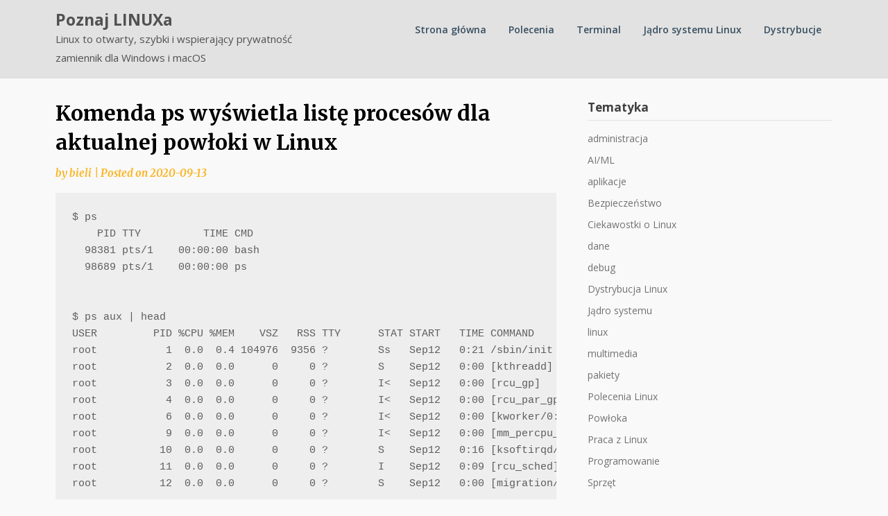

--- FILE ---
content_type: text/html; charset=UTF-8
request_url: https://poznajlinuxa.pl/polecenia/komenda-ps-wyswietla-liste-procesow-dla-aktualnej-powloki-w-linux/160/
body_size: 12722
content:
<!doctype html>
<html lang="pl-PL">
<head>
	<meta charset="UTF-8">
	<meta name="viewport" content="width=device-width, initial-scale=1">
	<link rel="profile" href="http://gmpg.org/xfn/11">

	<title>Komenda ps wyświetla listę procesów dla aktualnej powłoki w Linux &#8211; Poznaj LINUXa</title>
<meta name='robots' content='max-image-preview:large' />
<link rel='dns-prefetch' href='//www.googletagmanager.com' />
<link rel='dns-prefetch' href='//fonts.googleapis.com' />
<link rel="alternate" type="application/rss+xml" title="Poznaj LINUXa &raquo; Kanał z wpisami" href="https://poznajlinuxa.pl/feed/" />
<link rel="alternate" type="application/rss+xml" title="Poznaj LINUXa &raquo; Kanał z komentarzami" href="https://poznajlinuxa.pl/comments/feed/" />
<link rel="alternate" title="oEmbed (JSON)" type="application/json+oembed" href="https://poznajlinuxa.pl/wp-json/oembed/1.0/embed?url=https%3A%2F%2Fpoznajlinuxa.pl%2Fpolecenia%2Fkomenda-ps-wyswietla-liste-procesow-dla-aktualnej-powloki-w-linux%2F160%2F" />
<link rel="alternate" title="oEmbed (XML)" type="text/xml+oembed" href="https://poznajlinuxa.pl/wp-json/oembed/1.0/embed?url=https%3A%2F%2Fpoznajlinuxa.pl%2Fpolecenia%2Fkomenda-ps-wyswietla-liste-procesow-dla-aktualnej-powloki-w-linux%2F160%2F&#038;format=xml" />
<style id='wp-img-auto-sizes-contain-inline-css' type='text/css'>
img:is([sizes=auto i],[sizes^="auto," i]){contain-intrinsic-size:3000px 1500px}
/*# sourceURL=wp-img-auto-sizes-contain-inline-css */
</style>
<style id='wp-emoji-styles-inline-css' type='text/css'>

	img.wp-smiley, img.emoji {
		display: inline !important;
		border: none !important;
		box-shadow: none !important;
		height: 1em !important;
		width: 1em !important;
		margin: 0 0.07em !important;
		vertical-align: -0.1em !important;
		background: none !important;
		padding: 0 !important;
	}
/*# sourceURL=wp-emoji-styles-inline-css */
</style>
<style id='wp-block-library-inline-css' type='text/css'>
:root{--wp-block-synced-color:#7a00df;--wp-block-synced-color--rgb:122,0,223;--wp-bound-block-color:var(--wp-block-synced-color);--wp-editor-canvas-background:#ddd;--wp-admin-theme-color:#007cba;--wp-admin-theme-color--rgb:0,124,186;--wp-admin-theme-color-darker-10:#006ba1;--wp-admin-theme-color-darker-10--rgb:0,107,160.5;--wp-admin-theme-color-darker-20:#005a87;--wp-admin-theme-color-darker-20--rgb:0,90,135;--wp-admin-border-width-focus:2px}@media (min-resolution:192dpi){:root{--wp-admin-border-width-focus:1.5px}}.wp-element-button{cursor:pointer}:root .has-very-light-gray-background-color{background-color:#eee}:root .has-very-dark-gray-background-color{background-color:#313131}:root .has-very-light-gray-color{color:#eee}:root .has-very-dark-gray-color{color:#313131}:root .has-vivid-green-cyan-to-vivid-cyan-blue-gradient-background{background:linear-gradient(135deg,#00d084,#0693e3)}:root .has-purple-crush-gradient-background{background:linear-gradient(135deg,#34e2e4,#4721fb 50%,#ab1dfe)}:root .has-hazy-dawn-gradient-background{background:linear-gradient(135deg,#faaca8,#dad0ec)}:root .has-subdued-olive-gradient-background{background:linear-gradient(135deg,#fafae1,#67a671)}:root .has-atomic-cream-gradient-background{background:linear-gradient(135deg,#fdd79a,#004a59)}:root .has-nightshade-gradient-background{background:linear-gradient(135deg,#330968,#31cdcf)}:root .has-midnight-gradient-background{background:linear-gradient(135deg,#020381,#2874fc)}:root{--wp--preset--font-size--normal:16px;--wp--preset--font-size--huge:42px}.has-regular-font-size{font-size:1em}.has-larger-font-size{font-size:2.625em}.has-normal-font-size{font-size:var(--wp--preset--font-size--normal)}.has-huge-font-size{font-size:var(--wp--preset--font-size--huge)}.has-text-align-center{text-align:center}.has-text-align-left{text-align:left}.has-text-align-right{text-align:right}.has-fit-text{white-space:nowrap!important}#end-resizable-editor-section{display:none}.aligncenter{clear:both}.items-justified-left{justify-content:flex-start}.items-justified-center{justify-content:center}.items-justified-right{justify-content:flex-end}.items-justified-space-between{justify-content:space-between}.screen-reader-text{border:0;clip-path:inset(50%);height:1px;margin:-1px;overflow:hidden;padding:0;position:absolute;width:1px;word-wrap:normal!important}.screen-reader-text:focus{background-color:#ddd;clip-path:none;color:#444;display:block;font-size:1em;height:auto;left:5px;line-height:normal;padding:15px 23px 14px;text-decoration:none;top:5px;width:auto;z-index:100000}html :where(.has-border-color){border-style:solid}html :where([style*=border-top-color]){border-top-style:solid}html :where([style*=border-right-color]){border-right-style:solid}html :where([style*=border-bottom-color]){border-bottom-style:solid}html :where([style*=border-left-color]){border-left-style:solid}html :where([style*=border-width]){border-style:solid}html :where([style*=border-top-width]){border-top-style:solid}html :where([style*=border-right-width]){border-right-style:solid}html :where([style*=border-bottom-width]){border-bottom-style:solid}html :where([style*=border-left-width]){border-left-style:solid}html :where(img[class*=wp-image-]){height:auto;max-width:100%}:where(figure){margin:0 0 1em}html :where(.is-position-sticky){--wp-admin--admin-bar--position-offset:var(--wp-admin--admin-bar--height,0px)}@media screen and (max-width:600px){html :where(.is-position-sticky){--wp-admin--admin-bar--position-offset:0px}}

/*# sourceURL=wp-block-library-inline-css */
</style><style id='global-styles-inline-css' type='text/css'>
:root{--wp--preset--aspect-ratio--square: 1;--wp--preset--aspect-ratio--4-3: 4/3;--wp--preset--aspect-ratio--3-4: 3/4;--wp--preset--aspect-ratio--3-2: 3/2;--wp--preset--aspect-ratio--2-3: 2/3;--wp--preset--aspect-ratio--16-9: 16/9;--wp--preset--aspect-ratio--9-16: 9/16;--wp--preset--color--black: #000000;--wp--preset--color--cyan-bluish-gray: #abb8c3;--wp--preset--color--white: #ffffff;--wp--preset--color--pale-pink: #f78da7;--wp--preset--color--vivid-red: #cf2e2e;--wp--preset--color--luminous-vivid-orange: #ff6900;--wp--preset--color--luminous-vivid-amber: #fcb900;--wp--preset--color--light-green-cyan: #7bdcb5;--wp--preset--color--vivid-green-cyan: #00d084;--wp--preset--color--pale-cyan-blue: #8ed1fc;--wp--preset--color--vivid-cyan-blue: #0693e3;--wp--preset--color--vivid-purple: #9b51e0;--wp--preset--gradient--vivid-cyan-blue-to-vivid-purple: linear-gradient(135deg,rgb(6,147,227) 0%,rgb(155,81,224) 100%);--wp--preset--gradient--light-green-cyan-to-vivid-green-cyan: linear-gradient(135deg,rgb(122,220,180) 0%,rgb(0,208,130) 100%);--wp--preset--gradient--luminous-vivid-amber-to-luminous-vivid-orange: linear-gradient(135deg,rgb(252,185,0) 0%,rgb(255,105,0) 100%);--wp--preset--gradient--luminous-vivid-orange-to-vivid-red: linear-gradient(135deg,rgb(255,105,0) 0%,rgb(207,46,46) 100%);--wp--preset--gradient--very-light-gray-to-cyan-bluish-gray: linear-gradient(135deg,rgb(238,238,238) 0%,rgb(169,184,195) 100%);--wp--preset--gradient--cool-to-warm-spectrum: linear-gradient(135deg,rgb(74,234,220) 0%,rgb(151,120,209) 20%,rgb(207,42,186) 40%,rgb(238,44,130) 60%,rgb(251,105,98) 80%,rgb(254,248,76) 100%);--wp--preset--gradient--blush-light-purple: linear-gradient(135deg,rgb(255,206,236) 0%,rgb(152,150,240) 100%);--wp--preset--gradient--blush-bordeaux: linear-gradient(135deg,rgb(254,205,165) 0%,rgb(254,45,45) 50%,rgb(107,0,62) 100%);--wp--preset--gradient--luminous-dusk: linear-gradient(135deg,rgb(255,203,112) 0%,rgb(199,81,192) 50%,rgb(65,88,208) 100%);--wp--preset--gradient--pale-ocean: linear-gradient(135deg,rgb(255,245,203) 0%,rgb(182,227,212) 50%,rgb(51,167,181) 100%);--wp--preset--gradient--electric-grass: linear-gradient(135deg,rgb(202,248,128) 0%,rgb(113,206,126) 100%);--wp--preset--gradient--midnight: linear-gradient(135deg,rgb(2,3,129) 0%,rgb(40,116,252) 100%);--wp--preset--font-size--small: 13px;--wp--preset--font-size--medium: 20px;--wp--preset--font-size--large: 36px;--wp--preset--font-size--x-large: 42px;--wp--preset--spacing--20: 0.44rem;--wp--preset--spacing--30: 0.67rem;--wp--preset--spacing--40: 1rem;--wp--preset--spacing--50: 1.5rem;--wp--preset--spacing--60: 2.25rem;--wp--preset--spacing--70: 3.38rem;--wp--preset--spacing--80: 5.06rem;--wp--preset--shadow--natural: 6px 6px 9px rgba(0, 0, 0, 0.2);--wp--preset--shadow--deep: 12px 12px 50px rgba(0, 0, 0, 0.4);--wp--preset--shadow--sharp: 6px 6px 0px rgba(0, 0, 0, 0.2);--wp--preset--shadow--outlined: 6px 6px 0px -3px rgb(255, 255, 255), 6px 6px rgb(0, 0, 0);--wp--preset--shadow--crisp: 6px 6px 0px rgb(0, 0, 0);}:where(.is-layout-flex){gap: 0.5em;}:where(.is-layout-grid){gap: 0.5em;}body .is-layout-flex{display: flex;}.is-layout-flex{flex-wrap: wrap;align-items: center;}.is-layout-flex > :is(*, div){margin: 0;}body .is-layout-grid{display: grid;}.is-layout-grid > :is(*, div){margin: 0;}:where(.wp-block-columns.is-layout-flex){gap: 2em;}:where(.wp-block-columns.is-layout-grid){gap: 2em;}:where(.wp-block-post-template.is-layout-flex){gap: 1.25em;}:where(.wp-block-post-template.is-layout-grid){gap: 1.25em;}.has-black-color{color: var(--wp--preset--color--black) !important;}.has-cyan-bluish-gray-color{color: var(--wp--preset--color--cyan-bluish-gray) !important;}.has-white-color{color: var(--wp--preset--color--white) !important;}.has-pale-pink-color{color: var(--wp--preset--color--pale-pink) !important;}.has-vivid-red-color{color: var(--wp--preset--color--vivid-red) !important;}.has-luminous-vivid-orange-color{color: var(--wp--preset--color--luminous-vivid-orange) !important;}.has-luminous-vivid-amber-color{color: var(--wp--preset--color--luminous-vivid-amber) !important;}.has-light-green-cyan-color{color: var(--wp--preset--color--light-green-cyan) !important;}.has-vivid-green-cyan-color{color: var(--wp--preset--color--vivid-green-cyan) !important;}.has-pale-cyan-blue-color{color: var(--wp--preset--color--pale-cyan-blue) !important;}.has-vivid-cyan-blue-color{color: var(--wp--preset--color--vivid-cyan-blue) !important;}.has-vivid-purple-color{color: var(--wp--preset--color--vivid-purple) !important;}.has-black-background-color{background-color: var(--wp--preset--color--black) !important;}.has-cyan-bluish-gray-background-color{background-color: var(--wp--preset--color--cyan-bluish-gray) !important;}.has-white-background-color{background-color: var(--wp--preset--color--white) !important;}.has-pale-pink-background-color{background-color: var(--wp--preset--color--pale-pink) !important;}.has-vivid-red-background-color{background-color: var(--wp--preset--color--vivid-red) !important;}.has-luminous-vivid-orange-background-color{background-color: var(--wp--preset--color--luminous-vivid-orange) !important;}.has-luminous-vivid-amber-background-color{background-color: var(--wp--preset--color--luminous-vivid-amber) !important;}.has-light-green-cyan-background-color{background-color: var(--wp--preset--color--light-green-cyan) !important;}.has-vivid-green-cyan-background-color{background-color: var(--wp--preset--color--vivid-green-cyan) !important;}.has-pale-cyan-blue-background-color{background-color: var(--wp--preset--color--pale-cyan-blue) !important;}.has-vivid-cyan-blue-background-color{background-color: var(--wp--preset--color--vivid-cyan-blue) !important;}.has-vivid-purple-background-color{background-color: var(--wp--preset--color--vivid-purple) !important;}.has-black-border-color{border-color: var(--wp--preset--color--black) !important;}.has-cyan-bluish-gray-border-color{border-color: var(--wp--preset--color--cyan-bluish-gray) !important;}.has-white-border-color{border-color: var(--wp--preset--color--white) !important;}.has-pale-pink-border-color{border-color: var(--wp--preset--color--pale-pink) !important;}.has-vivid-red-border-color{border-color: var(--wp--preset--color--vivid-red) !important;}.has-luminous-vivid-orange-border-color{border-color: var(--wp--preset--color--luminous-vivid-orange) !important;}.has-luminous-vivid-amber-border-color{border-color: var(--wp--preset--color--luminous-vivid-amber) !important;}.has-light-green-cyan-border-color{border-color: var(--wp--preset--color--light-green-cyan) !important;}.has-vivid-green-cyan-border-color{border-color: var(--wp--preset--color--vivid-green-cyan) !important;}.has-pale-cyan-blue-border-color{border-color: var(--wp--preset--color--pale-cyan-blue) !important;}.has-vivid-cyan-blue-border-color{border-color: var(--wp--preset--color--vivid-cyan-blue) !important;}.has-vivid-purple-border-color{border-color: var(--wp--preset--color--vivid-purple) !important;}.has-vivid-cyan-blue-to-vivid-purple-gradient-background{background: var(--wp--preset--gradient--vivid-cyan-blue-to-vivid-purple) !important;}.has-light-green-cyan-to-vivid-green-cyan-gradient-background{background: var(--wp--preset--gradient--light-green-cyan-to-vivid-green-cyan) !important;}.has-luminous-vivid-amber-to-luminous-vivid-orange-gradient-background{background: var(--wp--preset--gradient--luminous-vivid-amber-to-luminous-vivid-orange) !important;}.has-luminous-vivid-orange-to-vivid-red-gradient-background{background: var(--wp--preset--gradient--luminous-vivid-orange-to-vivid-red) !important;}.has-very-light-gray-to-cyan-bluish-gray-gradient-background{background: var(--wp--preset--gradient--very-light-gray-to-cyan-bluish-gray) !important;}.has-cool-to-warm-spectrum-gradient-background{background: var(--wp--preset--gradient--cool-to-warm-spectrum) !important;}.has-blush-light-purple-gradient-background{background: var(--wp--preset--gradient--blush-light-purple) !important;}.has-blush-bordeaux-gradient-background{background: var(--wp--preset--gradient--blush-bordeaux) !important;}.has-luminous-dusk-gradient-background{background: var(--wp--preset--gradient--luminous-dusk) !important;}.has-pale-ocean-gradient-background{background: var(--wp--preset--gradient--pale-ocean) !important;}.has-electric-grass-gradient-background{background: var(--wp--preset--gradient--electric-grass) !important;}.has-midnight-gradient-background{background: var(--wp--preset--gradient--midnight) !important;}.has-small-font-size{font-size: var(--wp--preset--font-size--small) !important;}.has-medium-font-size{font-size: var(--wp--preset--font-size--medium) !important;}.has-large-font-size{font-size: var(--wp--preset--font-size--large) !important;}.has-x-large-font-size{font-size: var(--wp--preset--font-size--x-large) !important;}
/*# sourceURL=global-styles-inline-css */
</style>

<style id='classic-theme-styles-inline-css' type='text/css'>
/*! This file is auto-generated */
.wp-block-button__link{color:#fff;background-color:#32373c;border-radius:9999px;box-shadow:none;text-decoration:none;padding:calc(.667em + 2px) calc(1.333em + 2px);font-size:1.125em}.wp-block-file__button{background:#32373c;color:#fff;text-decoration:none}
/*# sourceURL=/wp-includes/css/classic-themes.min.css */
</style>
<link rel='stylesheet' id='writers-blogily-owl-slider-default-css' href='https://poznajlinuxa.pl/wp-content/themes/writers-blogily/css/owl.carousel.min.css?ver=6.9' type='text/css' media='all' />
<link rel='stylesheet' id='writers-blogily-owl-slider-theme-css' href='https://poznajlinuxa.pl/wp-content/themes/writers-blogily/css/owl.theme.default.css?ver=6.9' type='text/css' media='all' />
<link rel='stylesheet' id='font-awesome-css' href='https://poznajlinuxa.pl/wp-content/themes/writers-blogily/css/font-awesome.min.css?ver=6.9' type='text/css' media='all' />
<link rel='stylesheet' id='writers-blogily-foundation-css' href='https://poznajlinuxa.pl/wp-content/themes/writers-blogily/css/foundation.css?ver=6.9' type='text/css' media='all' />
<link rel='stylesheet' id='writers-blogily-font-css' href='//fonts.googleapis.com/css?family=Saira+Semi+Condensed%3A400%2C700&#038;ver=6.9' type='text/css' media='all' />
<link rel='stylesheet' id='writers-blogily-dashicons-css' href='https://poznajlinuxa.pl/wp-includes/css/dashicons.css?ver=6.9' type='text/css' media='all' />
<link rel='stylesheet' id='writers-blogily-style-css' href='https://poznajlinuxa.pl/wp-content/themes/writers-blogily/style.css?ver=6.9' type='text/css' media='all' />
<link rel='stylesheet' id='writers-blogily-google-fonts-css' href='//fonts.googleapis.com/css?family=Open+Sans%3A300%2C400%2C600%2C700%7CMerriweather%3A700%2C400%2C700i&#038;ver=6.9' type='text/css' media='all' />
<script type="text/javascript" src="https://www.googletagmanager.com/gtag/js?id=G-TQX263SYD4&amp;ver=6.9" id="wk-analytics-script-js"></script>
<script type="text/javascript" id="wk-analytics-script-js-after">
/* <![CDATA[ */
function shouldTrack(){
var trackLoggedIn = false;
var loggedIn = false;
if(!loggedIn){
return true;
} else if( trackLoggedIn ) {
return true;
}
return false;
}
function hasWKGoogleAnalyticsCookie() {
return (new RegExp('wp_wk_ga_untrack_' + document.location.hostname)).test(document.cookie);
}
if (!hasWKGoogleAnalyticsCookie() && shouldTrack()) {
//Google Analytics
window.dataLayer = window.dataLayer || [];
function gtag(){dataLayer.push(arguments);}
gtag('js', new Date());
gtag('config', 'G-TQX263SYD4', { 'anonymize_ip': true });
}

//# sourceURL=wk-analytics-script-js-after
/* ]]> */
</script>
<script type="text/javascript" src="https://poznajlinuxa.pl/wp-includes/js/jquery/jquery.min.js?ver=3.7.1" id="jquery-core-js"></script>
<script type="text/javascript" src="https://poznajlinuxa.pl/wp-includes/js/jquery/jquery-migrate.min.js?ver=3.4.1" id="jquery-migrate-js"></script>
<link rel="EditURI" type="application/rsd+xml" title="RSD" href="https://poznajlinuxa.pl/xmlrpc.php?rsd" />
<meta name="generator" content="WordPress 6.9" />
<link rel="canonical" href="https://poznajlinuxa.pl/polecenia/komenda-ps-wyswietla-liste-procesow-dla-aktualnej-powloki-w-linux/160/" />
<link rel='shortlink' href='https://poznajlinuxa.pl/?p=160' />
<!-- Analytics by WP Statistics - https://wp-statistics.com -->

		<style type="text/css">
		/* Navigation */
		.main-navigation a, #site-navigation span.dashicons.dashicons-menu:before, .iot-menu-left-ul a { color: #394f60; }
		.navigation-wrapper, .main-navigation ul ul, #iot-menu-left{ background: #e2e2e2; }
						.site-description {display:block;}
		.main-navigation a {line-height:63px;}
		

		/* Global */
		.single .content-area a, .page .content-area a { color: ; }
		.page .content-area a.button, .single .page .content-area a.button {color:#fff;}
		a.button,a.button:hover,a.button:active,a.button:focus, button, input[type="button"], input[type="reset"], input[type="submit"] { background: ; }
		.tags-links a, .cat-links a{ border-color: ; }
		.single main article .entry-meta *, .single main article .entry-meta, .archive main article .entry-meta *, .comments-area .comment-metadata time{ color: ; }
		.single .content-area h1, .single .content-area h2, .single .content-area h3, .single .content-area h4, .single .content-area h5, .single .content-area h6, .page .content-area h1, .page .content-area h2, .page .content-area h3, .page .content-area h4, .page .content-area h5, .page .content-area h6, .page .content-area th, .single .content-area th, .blog.related-posts main article h4 a, .single b.fn, .page b.fn, .error404 h1, .search-results h1.page-title, .search-no-results h1.page-title, .archive h1.page-title{ color: ; }
		.comment-respond p.comment-notes, .comment-respond label, .page .site-content .entry-content cite, .comment-content *, .about-the-author, .page code, .page kbd, .page tt, .page var, .page .site-content .entry-content, .page .site-content .entry-content p, .page .site-content .entry-content li, .page .site-content .entry-content div, .comment-respond p.comment-notes, .comment-respond label, .single .site-content .entry-content cite, .comment-content *, .about-the-author, .single code, .single kbd, .single tt, .single var, .single .site-content .entry-content, .single .site-content .entry-content p, .single .site-content .entry-content li, .single .site-content .entry-content div, .error404 p, .search-no-results p { color: ; }
		.page .entry-content blockquote, .single .entry-content blockquote, .comment-content blockquote { border-color: ; }
		.error-404 input.search-field, .about-the-author, .comments-title, .related-posts h3, .comment-reply-title{ border-color: ; }

		
		
		/* Blog Feed */
		body.custom-background.blog, body.blog, body.custom-background.archive, body.archive, body.custom-background.search-results, body.search-results{ background-color: ; }
		.blog main article, .search-results main article, .archive main article{ background-color: ; }
		.blog main article h2 a, .search-results main article h2 a, .archive main article h2 a{ color: ; }
		.blog main article .entry-meta, .archive main article .entry-meta, .search-results main article .entry-meta{ color: ; }
		.blog main article p, .search-results main article p, .archive main article p { color: ; }
		.nav-links span, .nav-links a, .pagination .current, .nav-links span:hover, .nav-links a:hover, .pagination .current:hover { background: ; }
		.nav-links span, .nav-links a, .pagination .current, .nav-links span:hover, .nav-links a:hover, .pagination .current:hover{ color: ; }

		


		</style>
				<style type="text/css">
							.site-title a,
				.site-description {
					color: #515151;
				}
					</style>
		<style type="text/css" id="custom-background-css">
body.custom-background { background-color: #f9f9f9; }
</style>
	<link rel="icon" href="https://poznajlinuxa.pl/wp-content/uploads/2024/03/cropped-TuxFlat.svg_.poznajlinuxa.pl_-32x32.png" sizes="32x32" />
<link rel="icon" href="https://poznajlinuxa.pl/wp-content/uploads/2024/03/cropped-TuxFlat.svg_.poznajlinuxa.pl_-192x192.png" sizes="192x192" />
<link rel="apple-touch-icon" href="https://poznajlinuxa.pl/wp-content/uploads/2024/03/cropped-TuxFlat.svg_.poznajlinuxa.pl_-180x180.png" />
<meta name="msapplication-TileImage" content="https://poznajlinuxa.pl/wp-content/uploads/2024/03/cropped-TuxFlat.svg_.poznajlinuxa.pl_-270x270.png" />
<link rel="alternate" type="application/rss+xml" title="RSS" href="https://poznajlinuxa.pl/rsslatest.xml" /></head>

<body class="wp-singular post-template-default single single-post postid-160 single-format-standard custom-background wp-theme-writers-blogily">
		<a class="skip-link screen-reader-text" href="#primary">Skip to content</a>

	<div class="navigation-wrapper">
		
		<div class="site grid-container">
			<header id="masthead" class="site-header grid-x grid-padding-x">
				<div class="site-branding large-4 medium-10 small-9 cell">
											<div class="logo-container">
							<h2 class="site-title"><a href="https://poznajlinuxa.pl/" rel="home">Poznaj LINUXa</a></h2>
														<p class="site-description">Linux to otwarty, szybki i wspierający prywatność zamiennik dla Windows i macOS</p>
											</div>	
				</div><!-- .site-branding -->

				<nav id="site-navigation" class="main-navigation large-8 medium-2 small-3 cell">

					<div class="menu-manu-gorne-container"><ul id="primary-menu" class="menu"><li id="menu-item-17" class="menu-item menu-item-type-custom menu-item-object-custom menu-item-home menu-item-17"><a href="https://poznajlinuxa.pl">Strona główna</a></li>
<li id="menu-item-73" class="menu-item menu-item-type-post_type menu-item-object-page menu-item-73"><a href="https://poznajlinuxa.pl/polecenia/">Polecenia</a></li>
<li id="menu-item-18" class="menu-item menu-item-type-post_type menu-item-object-page menu-item-18"><a href="https://poznajlinuxa.pl/terminal-w-systemie-linux/">Terminal</a></li>
<li id="menu-item-41" class="menu-item menu-item-type-post_type menu-item-object-page menu-item-41"><a href="https://poznajlinuxa.pl/jadro-systemu-linux/">Jądro systemu Linux</a></li>
<li id="menu-item-104" class="menu-item menu-item-type-taxonomy menu-item-object-category menu-item-104"><a href="https://poznajlinuxa.pl/category/dystrybucja-linux/">Dystrybucje</a></li>
</ul></div>					</nav><!-- #site-navigation -->
				</header><!-- #masthead -->
			</div>
		</div>
	
		<div id="page" class="site grid-container start-container-head">
			<div id="content" class="site-content grid-x grid-padding-x">
				

	<!-- Featured img -->
		<!-- / Featured img -->



	<div id="primary" class="content-area large-8 medium-8 small-12 cell">
		<main id="main" class="site-main">

			
<article id="post-160" class="post-160 post type-post status-publish format-standard hentry category-polecenia tag-polecenia">
	<header class="entry-header">
		<h1 class="entry-title">Komenda ps wyświetla listę procesów dla aktualnej powłoki w Linux</h1>		<div class="entry-meta">
			<span class="byline"> by <span class="author vcard"><a class="url fn n" href="https://poznajlinuxa.pl/author/bieli/">bieli</a></span></span>			<span class="post-divider"> | </span>
			<span class="posted-on">Posted on <a href="https://poznajlinuxa.pl/polecenia/komenda-ps-wyswietla-liste-procesow-dla-aktualnej-powloki-w-linux/160/" rel="bookmark"><time class="entry-date published updated" datetime="2020-09-13T18:28:27+00:00">2020-09-13</time></a></span>		</div><!-- .entry-meta -->
	</header><!-- .entry-header -->

<div class="entry-content">
	<pre class="wp-block-preformatted">$ ps
    PID TTY          TIME CMD
  98381 pts/1    00:00:00 bash
  98689 pts/1    00:00:00 ps


$ ps aux | head
USER         PID %CPU %MEM    VSZ   RSS TTY      STAT START   TIME COMMAND
root           1  0.0  0.4 104976  9356 ?        Ss   Sep12   0:21 /sbin/init
root           2  0.0  0.0      0     0 ?        S    Sep12   0:00 [kthreadd]
root           3  0.0  0.0      0     0 ?        I<   Sep12   0:00 [rcu_gp]
root           4  0.0  0.0      0     0 ?        I<   Sep12   0:00 [rcu_par_gp]
root           6  0.0  0.0      0     0 ?        I<   Sep12   0:00 [kworker/0:0H-kblockd]
root           9  0.0  0.0      0     0 ?        I<   Sep12   0:00 [mm_percpu_wq]
root          10  0.0  0.0      0     0 ?        S    Sep12   0:16 [ksoftirqd/0]
root          11  0.0  0.0      0     0 ?        I    Sep12   0:09 [rcu_sched]
root          12  0.0  0.0      0     0 ?        S    Sep12   0:00 [migration/0] 

</pre>
	</div><!-- .entry-content -->

	<footer class="entry-footer">
		<span class="cat-links"><a href="https://poznajlinuxa.pl/category/polecenia/" rel="category tag">Polecenia Linux</a></span><span class="tags-links"><a href="https://poznajlinuxa.pl/tag/polecenia/" rel="tag">polecenia</a></span>	</footer><!-- .entry-footer -->
</article><!-- #post-160 -->
<div class="about-the-author"><div class="grid-x grid-padding-x"><div class="large-2 medium-3 small-12 cell"><img alt='' src='https://secure.gravatar.com/avatar/71310931b2cd1f709b11d2c75d08a1645468e4143ea8db316232d99be68404d9?s=100&#038;d=simple_local_avatar&#038;r=g' srcset='https://secure.gravatar.com/avatar/71310931b2cd1f709b11d2c75d08a1645468e4143ea8db316232d99be68404d9?s=200&#038;d=simple_local_avatar&#038;r=g 2x' class='avatar avatar-100 photo' height='100' width='100' decoding='async'/></div><div class="large-10 medium-9 small-12 cell"><h3>About the author</h3>Autor "BIELI" to zapalony entuzjasta otwartego oprogramowania, który dzieli się swoją pasją na blogu poznajlinuxa.pl. Jego wpisy są skarbnicą wiedzy na temat Linuxa, programowania oraz najnowszych trendów w świecie technologii. Autor "BIELI" wierzy w siłę społeczności Open Source i zawsze stara się inspirować swoich czytelników do eksplorowania i eksperymentowania z kodem.</div></div></div><div class="related-posts blog"><div class="postauthor-top"><h3>Related Posts</h3></div><main>						<article class="post excerpt  ">
														<div class="article-contents">
								<header class="entry-header">
																		<div class="entry-meta">
										26 sierpnia, 2025									</div>
									<h4 class="entry-title"><a href="https://poznajlinuxa.pl/linux/librt-so-przewodnik-dla-poczatkujacych-uzytkownikow-linuksa/5497/" rel="bookmark">librt.so – przewodnik dla początkujących użytkowników Linuksa</a></h4>															</div>
						</article><!--.post.excerpt-->
																		<article class="post excerpt  ">
														<div class="article-contents">
								<header class="entry-header">
																		<div class="entry-meta">
										13 września, 2020									</div>
									<h4 class="entry-title"><a href="https://poznajlinuxa.pl/polecenia/komenda-htop-wyswietla-liste-wszystkich-dzialajacych-procesow-w-linux/163/" rel="bookmark">Komenda htop wyświetla listę wszystkich działających procesów w Linux</a></h4>															</div>
						</article><!--.post.excerpt-->
																		<article class="post excerpt  last">
														<div class="article-contents">
								<header class="entry-header">
																		<div class="entry-meta">
										12 listopada, 2023									</div>
									<h4 class="entry-title"><a href="https://poznajlinuxa.pl/linux/git-narzedzie-programisty-linux-ktore-musisz-znac/694/" rel="bookmark">Git – narzędzie programisty Linux, które musisz znać!</a></h4>															</div>
						</article><!--.post.excerpt-->
												</div></main>
					</main><!-- #main -->

					<!-- Start Related Posts -->

					<!-- End Related Posts -->

				</div><!-- #primary -->

				
<aside id="secondary" class="widget-area large-4 medium-4 small-12 cell">
	<section id="categories-2" class="widget widget_categories"><h4 class="widget-title">Tematyka</h4>
			<ul>
					<li class="cat-item cat-item-65"><a href="https://poznajlinuxa.pl/category/administracja/">administracja</a>
</li>
	<li class="cat-item cat-item-87"><a href="https://poznajlinuxa.pl/category/ai-ml/">AI/ML</a>
</li>
	<li class="cat-item cat-item-1148"><a href="https://poznajlinuxa.pl/category/aplikacje/">aplikacje</a>
</li>
	<li class="cat-item cat-item-34"><a href="https://poznajlinuxa.pl/category/security/">Bezpieczeństwo</a>
</li>
	<li class="cat-item cat-item-24"><a href="https://poznajlinuxa.pl/category/ciekawostki/">Ciekawostki o Linux</a>
</li>
	<li class="cat-item cat-item-1257"><a href="https://poznajlinuxa.pl/category/dane/">dane</a>
</li>
	<li class="cat-item cat-item-1263"><a href="https://poznajlinuxa.pl/category/debug/">debug</a>
</li>
	<li class="cat-item cat-item-6"><a href="https://poznajlinuxa.pl/category/dystrybucja-linux/">Dystrybucja Linux</a>
</li>
	<li class="cat-item cat-item-5"><a href="https://poznajlinuxa.pl/category/jadro-systemu/">Jądro systemu</a>
</li>
	<li class="cat-item cat-item-1"><a href="https://poznajlinuxa.pl/category/linux/">linux</a>
</li>
	<li class="cat-item cat-item-45"><a href="https://poznajlinuxa.pl/category/multimedia/">multimedia</a>
</li>
	<li class="cat-item cat-item-32"><a href="https://poznajlinuxa.pl/category/pakiety/">pakiety</a>
</li>
	<li class="cat-item cat-item-14"><a href="https://poznajlinuxa.pl/category/polecenia/">Polecenia Linux</a>
</li>
	<li class="cat-item cat-item-4"><a href="https://poznajlinuxa.pl/category/powloka/">Powłoka</a>
</li>
	<li class="cat-item cat-item-40"><a href="https://poznajlinuxa.pl/category/praca-z-linux/">Praca z Linux</a>
</li>
	<li class="cat-item cat-item-38"><a href="https://poznajlinuxa.pl/category/programowanie/">Programowanie</a>
</li>
	<li class="cat-item cat-item-33"><a href="https://poznajlinuxa.pl/category/sprzet/">Sprzęt</a>
</li>
	<li class="cat-item cat-item-26"><a href="https://poznajlinuxa.pl/category/systemy-plikow/">Systemy plików</a>
</li>
	<li class="cat-item cat-item-46"><a href="https://poznajlinuxa.pl/category/technologia/">Technologia</a>
</li>
	<li class="cat-item cat-item-3"><a href="https://poznajlinuxa.pl/category/terminal/">Terminal</a>
</li>
	<li class="cat-item cat-item-7"><a href="https://poznajlinuxa.pl/category/unix/">UNIX</a>
</li>
	<li class="cat-item cat-item-1154"><a href="https://poznajlinuxa.pl/category/wydajnosc/">Wydajnosc</a>
</li>
	<li class="cat-item cat-item-44"><a href="https://poznajlinuxa.pl/category/wydarzenia/">wydarzenia</a>
</li>
			</ul>

			</section><section id="tag_cloud-3" class="widget widget_tag_cloud"><h4 class="widget-title">Tagi</h4><div class="tagcloud"><a href="https://poznajlinuxa.pl/tag/aplikacje/" class="tag-cloud-link tag-link-1149 tag-link-position-1" style="font-size: 8pt;" aria-label="aplikacje (1 element)">aplikacje</a>
<a href="https://poznajlinuxa.pl/tag/apt/" class="tag-cloud-link tag-link-17 tag-link-position-2" style="font-size: 9.3475935828877pt;" aria-label="apt (2 elementy)">apt</a>
<a href="https://poznajlinuxa.pl/tag/apt-get/" class="tag-cloud-link tag-link-18 tag-link-position-3" style="font-size: 10.245989304813pt;" aria-label="apt-get (3 elementy)">apt-get</a>
<a href="https://poznajlinuxa.pl/tag/arm/" class="tag-cloud-link tag-link-1060 tag-link-position-4" style="font-size: 8pt;" aria-label="ARM (1 element)">ARM</a>
<a href="https://poznajlinuxa.pl/tag/asm/" class="tag-cloud-link tag-link-1158 tag-link-position-5" style="font-size: 11.593582887701pt;" aria-label="ASM (5 elementów)">ASM</a>
<a href="https://poznajlinuxa.pl/tag/backup/" class="tag-cloud-link tag-link-1046 tag-link-position-6" style="font-size: 8pt;" aria-label="backup (1 element)">backup</a>
<a href="https://poznajlinuxa.pl/tag/bezpieczenstwo/" class="tag-cloud-link tag-link-37 tag-link-position-7" style="font-size: 12.491978609626pt;" aria-label="bezpieczeństwo (7 elementów)">bezpieczeństwo</a>
<a href="https://poznajlinuxa.pl/tag/c/" class="tag-cloud-link tag-link-47 tag-link-position-8" style="font-size: 13.839572192513pt;" aria-label="C (11 elementów)">C</a>
<a href="https://poznajlinuxa.pl/tag/c-2/" class="tag-cloud-link tag-link-54 tag-link-position-9" style="font-size: 9.3475935828877pt;" aria-label="C++ (2 elementy)">C++</a>
<a href="https://poznajlinuxa.pl/tag/ciekawostki/" class="tag-cloud-link tag-link-25 tag-link-position-10" style="font-size: 18.331550802139pt;" aria-label="ciekawostki (47 elementów)">ciekawostki</a>
<a href="https://poznajlinuxa.pl/tag/cpp/" class="tag-cloud-link tag-link-68 tag-link-position-11" style="font-size: 10.994652406417pt;" aria-label="CPP (4 elementy)">CPP</a>
<a href="https://poznajlinuxa.pl/tag/d/" class="tag-cloud-link tag-link-48 tag-link-position-12" style="font-size: 10.245989304813pt;" aria-label="D (3 elementy)">D</a>
<a href="https://poznajlinuxa.pl/tag/debug/" class="tag-cloud-link tag-link-60 tag-link-position-13" style="font-size: 10.245989304813pt;" aria-label="debug (3 elementy)">debug</a>
<a href="https://poznajlinuxa.pl/tag/dekompilator/" class="tag-cloud-link tag-link-1230 tag-link-position-14" style="font-size: 12.117647058824pt;" aria-label="dekompilator (6 elementów)">dekompilator</a>
<a href="https://poznajlinuxa.pl/tag/dystrybucje/" class="tag-cloud-link tag-link-21 tag-link-position-15" style="font-size: 14.737967914439pt;" aria-label="dystrybucje (15 elementów)">dystrybucje</a>
<a href="https://poznajlinuxa.pl/tag/flatpak/" class="tag-cloud-link tag-link-29 tag-link-position-16" style="font-size: 9.3475935828877pt;" aria-label="flatpak (2 elementy)">flatpak</a>
<a href="https://poznajlinuxa.pl/tag/g-code/" class="tag-cloud-link tag-link-1153 tag-link-position-17" style="font-size: 8pt;" aria-label="G-CODE (1 element)">G-CODE</a>
<a href="https://poznajlinuxa.pl/tag/go/" class="tag-cloud-link tag-link-53 tag-link-position-18" style="font-size: 9.3475935828877pt;" aria-label="go (2 elementy)">go</a>
<a href="https://poznajlinuxa.pl/tag/golang/" class="tag-cloud-link tag-link-71 tag-link-position-19" style="font-size: 9.3475935828877pt;" aria-label="golang (2 elementy)">golang</a>
<a href="https://poznajlinuxa.pl/tag/historia/" class="tag-cloud-link tag-link-9 tag-link-position-20" style="font-size: 9.3475935828877pt;" aria-label="historia (2 elementy)">historia</a>
<a href="https://poznajlinuxa.pl/tag/javascript/" class="tag-cloud-link tag-link-73 tag-link-position-21" style="font-size: 9.3475935828877pt;" aria-label="javascript (2 elementy)">javascript</a>
<a href="https://poznajlinuxa.pl/tag/jadro/" class="tag-cloud-link tag-link-11 tag-link-position-22" style="font-size: 12.117647058824pt;" aria-label="jądro (6 elementów)">jądro</a>
<a href="https://poznajlinuxa.pl/tag/kali/" class="tag-cloud-link tag-link-19 tag-link-position-23" style="font-size: 8pt;" aria-label="Kali (1 element)">Kali</a>
<a href="https://poznajlinuxa.pl/tag/kernel/" class="tag-cloud-link tag-link-27 tag-link-position-24" style="font-size: 17.283422459893pt;" aria-label="kernel (34 elementy)">kernel</a>
<a href="https://poznajlinuxa.pl/tag/linux/" class="tag-cloud-link tag-link-16 tag-link-position-25" style="font-size: 22pt;" aria-label="Linux (147 elementów)">Linux</a>
<a href="https://poznajlinuxa.pl/tag/ml/" class="tag-cloud-link tag-link-901 tag-link-position-26" style="font-size: 9.3475935828877pt;" aria-label="ML (2 elementy)">ML</a>
<a href="https://poznajlinuxa.pl/tag/narzedzia/" class="tag-cloud-link tag-link-861 tag-link-position-27" style="font-size: 9.3475935828877pt;" aria-label="narzędzia (2 elementy)">narzędzia</a>
<a href="https://poznajlinuxa.pl/tag/pakiety/" class="tag-cloud-link tag-link-866 tag-link-position-28" style="font-size: 8pt;" aria-label="pakiety (1 element)">pakiety</a>
<a href="https://poznajlinuxa.pl/tag/pdf/" class="tag-cloud-link tag-link-921 tag-link-position-29" style="font-size: 8pt;" aria-label="PDF (1 element)">PDF</a>
<a href="https://poznajlinuxa.pl/tag/perl/" class="tag-cloud-link tag-link-70 tag-link-position-30" style="font-size: 9.3475935828877pt;" aria-label="perl (2 elementy)">perl</a>
<a href="https://poznajlinuxa.pl/tag/png/" class="tag-cloud-link tag-link-1053 tag-link-position-31" style="font-size: 8pt;" aria-label="PNG (1 element)">PNG</a>
<a href="https://poznajlinuxa.pl/tag/podstawy/" class="tag-cloud-link tag-link-10 tag-link-position-32" style="font-size: 17.657754010695pt;" aria-label="podstawy (38 elementów)">podstawy</a>
<a href="https://poznajlinuxa.pl/tag/polecenia/" class="tag-cloud-link tag-link-15 tag-link-position-33" style="font-size: 19.304812834225pt;" aria-label="polecenia (63 elementy)">polecenia</a>
<a href="https://poznajlinuxa.pl/tag/programowanie/" class="tag-cloud-link tag-link-39 tag-link-position-34" style="font-size: 17.283422459893pt;" aria-label="programowanie (34 elementy)">programowanie</a>
<a href="https://poznajlinuxa.pl/tag/python/" class="tag-cloud-link tag-link-49 tag-link-position-35" style="font-size: 13.839572192513pt;" aria-label="python (11 elementów)">python</a>
<a href="https://poznajlinuxa.pl/tag/regexp/" class="tag-cloud-link tag-link-67 tag-link-position-36" style="font-size: 10.245989304813pt;" aria-label="regexp (3 elementy)">regexp</a>
<a href="https://poznajlinuxa.pl/tag/rust/" class="tag-cloud-link tag-link-50 tag-link-position-37" style="font-size: 11.593582887701pt;" aria-label="rust (5 elementów)">rust</a>
<a href="https://poznajlinuxa.pl/tag/security/" class="tag-cloud-link tag-link-35 tag-link-position-38" style="font-size: 9.3475935828877pt;" aria-label="security (2 elementy)">security</a>
<a href="https://poznajlinuxa.pl/tag/sprzet/" class="tag-cloud-link tag-link-1255 tag-link-position-39" style="font-size: 9.3475935828877pt;" aria-label="sprzęt (2 elementy)">sprzęt</a>
<a href="https://poznajlinuxa.pl/tag/system-operacyjny/" class="tag-cloud-link tag-link-1152 tag-link-position-40" style="font-size: 8pt;" aria-label="system operacyjny (1 element)">system operacyjny</a>
<a href="https://poznajlinuxa.pl/tag/terminal/" class="tag-cloud-link tag-link-23 tag-link-position-41" style="font-size: 15.486631016043pt;" aria-label="terminal (19 elementów)">terminal</a>
<a href="https://poznajlinuxa.pl/tag/testy/" class="tag-cloud-link tag-link-1156 tag-link-position-42" style="font-size: 8pt;" aria-label="testy (1 element)">testy</a>
<a href="https://poznajlinuxa.pl/tag/unix/" class="tag-cloud-link tag-link-8 tag-link-position-43" style="font-size: 9.3475935828877pt;" aria-label="UNIX (2 elementy)">UNIX</a>
<a href="https://poznajlinuxa.pl/tag/webdev/" class="tag-cloud-link tag-link-78 tag-link-position-44" style="font-size: 9.3475935828877pt;" aria-label="webdev (2 elementy)">webdev</a>
<a href="https://poznajlinuxa.pl/tag/zfs/" class="tag-cloud-link tag-link-837 tag-link-position-45" style="font-size: 9.3475935828877pt;" aria-label="zfs (2 elementy)">zfs</a></div>
</section>
<a href="https://poznajlinuxa.pl/">
<div class="terminal-loader">
  <div class="terminal-header">
    <div class="terminal-title">LINUX TERM</div>
    <div class="terminal-controls">
      <div class="control close"></div>
      <div class="control minimize"></div>
      <div class="control maximize"></div>
    </div>
  </div>
  <div class="text">poznajlinuxa.pl</div>
</div>
</a>

</aside><!-- #secondary -->

</div><!-- #content -->
</div>

<div class="footer-container">
	<div id="page" class="site grid-container">
		<footer id="colophon" class="site-footer">
			
<div class="site-info">
	Copyright <a href="https://poznajlinuxa.pl/" rel="home">Poznaj LINUXa</a>. All rights reserved.	<!-- Delete below lines to remove copyright from footer -->
	<span class="footer-info-right">
		 | Powered by <a href="https://superbthemes.com/writers-blogily/" rel="nofollow noopener">Writers Blogily Theme</a>
	</span>
	<!-- Delete above lines to remove copyright from footer -->

	<span class="footer-menu">
		<div class="menu-manu-gorne-container"><ul id="footer-menu" class="menu"><li class="menu-item menu-item-type-custom menu-item-object-custom menu-item-home menu-item-17"><a href="https://poznajlinuxa.pl">Strona główna</a></li>
<li class="menu-item menu-item-type-post_type menu-item-object-page menu-item-73"><a href="https://poznajlinuxa.pl/polecenia/">Polecenia</a></li>
<li class="menu-item menu-item-type-post_type menu-item-object-page menu-item-18"><a href="https://poznajlinuxa.pl/terminal-w-systemie-linux/">Terminal</a></li>
<li class="menu-item menu-item-type-post_type menu-item-object-page menu-item-41"><a href="https://poznajlinuxa.pl/jadro-systemu-linux/">Jądro systemu Linux</a></li>
<li class="menu-item menu-item-type-taxonomy menu-item-object-category menu-item-104"><a href="https://poznajlinuxa.pl/category/dystrybucja-linux/">Dystrybucje</a></li>
</ul></div>	</span>
</div><!-- .site-info -->
</footer><!-- #colophon -->
</div>
</div>
<script type="speculationrules">
{"prefetch":[{"source":"document","where":{"and":[{"href_matches":"/*"},{"not":{"href_matches":["/wp-*.php","/wp-admin/*","/wp-content/uploads/*","/wp-content/*","/wp-content/plugins/*","/wp-content/themes/writers-blogily/*","/*\\?(.+)"]}},{"not":{"selector_matches":"a[rel~=\"nofollow\"]"}},{"not":{"selector_matches":".no-prefetch, .no-prefetch a"}}]},"eagerness":"conservative"}]}
</script>
<script type="text/javascript" src="https://poznajlinuxa.pl/wp-content/themes/writers-blogily/js/navigation.js?ver=20151215" id="writers-blogily-navigation-js"></script>
<script type="text/javascript" src="https://poznajlinuxa.pl/wp-content/themes/writers-blogily/js/skip-link-focus-fix.js?ver=20151215" id="writers-blogily-skip-link-focus-fix-js"></script>
<script type="text/javascript" src="https://poznajlinuxa.pl/wp-content/themes/writers-blogily/js/vendor/foundation.js?ver=6" id="foundation-js-jquery-js"></script>
<script type="text/javascript" src="https://poznajlinuxa.pl/wp-content/themes/writers-blogily/js/custom.js?ver=1.0.0" id="writers-blogily-custom-js-jquery-js"></script>
<script type="text/javascript" src="https://poznajlinuxa.pl/wp-content/themes/writers-blogily/js/owl.carousel.min.js?ver=1.0.0" id="writers-blogily-owl-slider-js-jquery-js"></script>
<script type="text/javascript" src="https://poznajlinuxa.pl/wp-content/themes/writers-blogily/js/accessibility.js?ver=20151215" id="writers-blogily-navigation-accessibility-js"></script>
<script type="text/javascript" id="wp-statistics-tracker-js-extra">
/* <![CDATA[ */
var WP_Statistics_Tracker_Object = {"requestUrl":"https://poznajlinuxa.pl/wp-json/wp-statistics/v2","ajaxUrl":"https://poznajlinuxa.pl/wp-admin/admin-ajax.php","hitParams":{"wp_statistics_hit":1,"source_type":"post","source_id":160,"search_query":"","signature":"10b19b144efa895ec789c2ee3c3c309a","endpoint":"hit"},"option":{"dntEnabled":"","bypassAdBlockers":"","consentIntegration":{"name":null,"status":[]},"isPreview":false,"userOnline":false,"trackAnonymously":false,"isWpConsentApiActive":false,"consentLevel":""},"isLegacyEventLoaded":"","customEventAjaxUrl":"https://poznajlinuxa.pl/wp-admin/admin-ajax.php?action=wp_statistics_custom_event&nonce=d6140d8466","onlineParams":{"wp_statistics_hit":1,"source_type":"post","source_id":160,"search_query":"","signature":"10b19b144efa895ec789c2ee3c3c309a","action":"wp_statistics_online_check"},"jsCheckTime":"60000"};
//# sourceURL=wp-statistics-tracker-js-extra
/* ]]> */
</script>
<script type="text/javascript" src="https://poznajlinuxa.pl/wp-content/plugins/wp-statistics/assets/js/tracker.js?ver=14.16" id="wp-statistics-tracker-js"></script>
<script id="wp-emoji-settings" type="application/json">
{"baseUrl":"https://s.w.org/images/core/emoji/17.0.2/72x72/","ext":".png","svgUrl":"https://s.w.org/images/core/emoji/17.0.2/svg/","svgExt":".svg","source":{"concatemoji":"https://poznajlinuxa.pl/wp-includes/js/wp-emoji-release.min.js?ver=6.9"}}
</script>
<script type="module">
/* <![CDATA[ */
/*! This file is auto-generated */
const a=JSON.parse(document.getElementById("wp-emoji-settings").textContent),o=(window._wpemojiSettings=a,"wpEmojiSettingsSupports"),s=["flag","emoji"];function i(e){try{var t={supportTests:e,timestamp:(new Date).valueOf()};sessionStorage.setItem(o,JSON.stringify(t))}catch(e){}}function c(e,t,n){e.clearRect(0,0,e.canvas.width,e.canvas.height),e.fillText(t,0,0);t=new Uint32Array(e.getImageData(0,0,e.canvas.width,e.canvas.height).data);e.clearRect(0,0,e.canvas.width,e.canvas.height),e.fillText(n,0,0);const a=new Uint32Array(e.getImageData(0,0,e.canvas.width,e.canvas.height).data);return t.every((e,t)=>e===a[t])}function p(e,t){e.clearRect(0,0,e.canvas.width,e.canvas.height),e.fillText(t,0,0);var n=e.getImageData(16,16,1,1);for(let e=0;e<n.data.length;e++)if(0!==n.data[e])return!1;return!0}function u(e,t,n,a){switch(t){case"flag":return n(e,"\ud83c\udff3\ufe0f\u200d\u26a7\ufe0f","\ud83c\udff3\ufe0f\u200b\u26a7\ufe0f")?!1:!n(e,"\ud83c\udde8\ud83c\uddf6","\ud83c\udde8\u200b\ud83c\uddf6")&&!n(e,"\ud83c\udff4\udb40\udc67\udb40\udc62\udb40\udc65\udb40\udc6e\udb40\udc67\udb40\udc7f","\ud83c\udff4\u200b\udb40\udc67\u200b\udb40\udc62\u200b\udb40\udc65\u200b\udb40\udc6e\u200b\udb40\udc67\u200b\udb40\udc7f");case"emoji":return!a(e,"\ud83e\u1fac8")}return!1}function f(e,t,n,a){let r;const o=(r="undefined"!=typeof WorkerGlobalScope&&self instanceof WorkerGlobalScope?new OffscreenCanvas(300,150):document.createElement("canvas")).getContext("2d",{willReadFrequently:!0}),s=(o.textBaseline="top",o.font="600 32px Arial",{});return e.forEach(e=>{s[e]=t(o,e,n,a)}),s}function r(e){var t=document.createElement("script");t.src=e,t.defer=!0,document.head.appendChild(t)}a.supports={everything:!0,everythingExceptFlag:!0},new Promise(t=>{let n=function(){try{var e=JSON.parse(sessionStorage.getItem(o));if("object"==typeof e&&"number"==typeof e.timestamp&&(new Date).valueOf()<e.timestamp+604800&&"object"==typeof e.supportTests)return e.supportTests}catch(e){}return null}();if(!n){if("undefined"!=typeof Worker&&"undefined"!=typeof OffscreenCanvas&&"undefined"!=typeof URL&&URL.createObjectURL&&"undefined"!=typeof Blob)try{var e="postMessage("+f.toString()+"("+[JSON.stringify(s),u.toString(),c.toString(),p.toString()].join(",")+"));",a=new Blob([e],{type:"text/javascript"});const r=new Worker(URL.createObjectURL(a),{name:"wpTestEmojiSupports"});return void(r.onmessage=e=>{i(n=e.data),r.terminate(),t(n)})}catch(e){}i(n=f(s,u,c,p))}t(n)}).then(e=>{for(const n in e)a.supports[n]=e[n],a.supports.everything=a.supports.everything&&a.supports[n],"flag"!==n&&(a.supports.everythingExceptFlag=a.supports.everythingExceptFlag&&a.supports[n]);var t;a.supports.everythingExceptFlag=a.supports.everythingExceptFlag&&!a.supports.flag,a.supports.everything||((t=a.source||{}).concatemoji?r(t.concatemoji):t.wpemoji&&t.twemoji&&(r(t.twemoji),r(t.wpemoji)))});
//# sourceURL=https://poznajlinuxa.pl/wp-includes/js/wp-emoji-loader.min.js
/* ]]> */
</script>

</body>
</html>